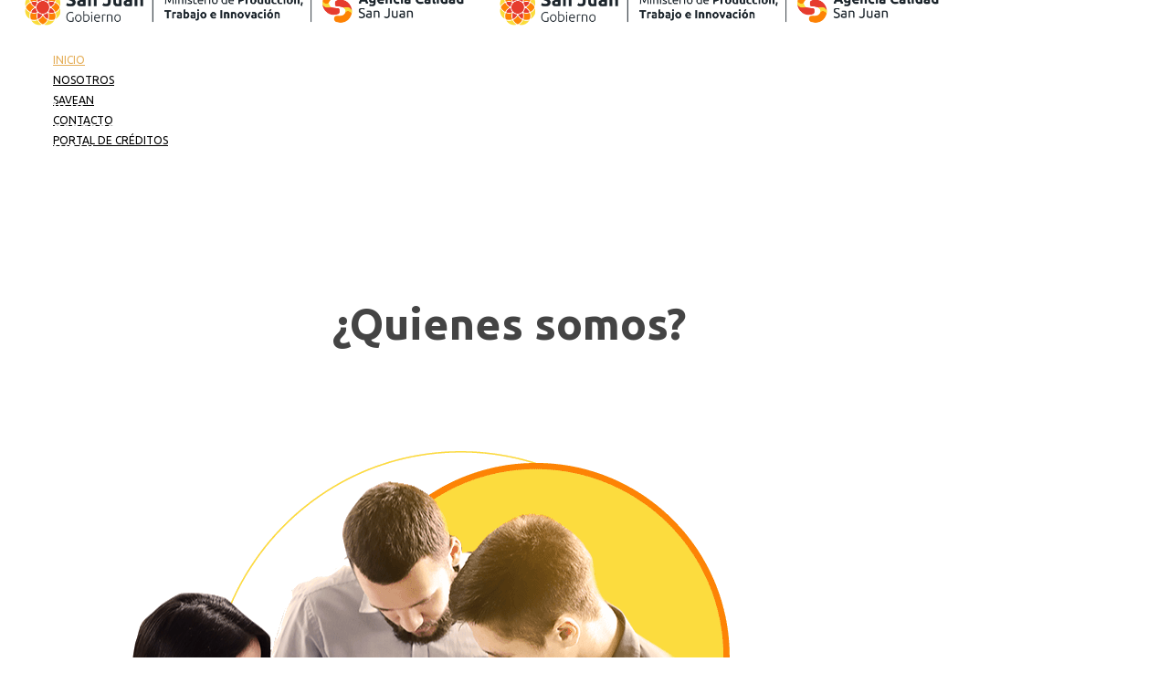

--- FILE ---
content_type: text/html; charset=UTF-8
request_url: https://agenciacalidadsanjuan.com.ar/
body_size: 16059
content:

<!DOCTYPE html>

<html lang="es" class="css3transitions">
 
<head>

    <meta charset="UTF-8" />

    <link rel="icon" href="http://agenciacalidadsanjuan.com.ar/wp-content/uploads/2024/01/favico2024agencia.png" type="image/png">
    <!-- Title -->
    
    <!-- Responsive Meta -->
     <meta name="viewport" content="width=device-width, initial-scale=1, maximum-scale=1"> 
    <!-- Pingback URL -->
    <link rel="pingback" href="https://agenciacalidadsanjuan.com.ar/xmlrpc.php" />

    <!-- Le HTML5 shim, for IE6-8 support of HTML5 elements -->

	<!--[if lt IE 9]>

	<script src="http://html5shim.googlecode.com/svn/trunk/html5.js"></script>

	<![endif]-->

     
<style type="text/css">
  
	 aside ul li{border-bottom:1px solid #ededed;}
	 aside .tagcloud a:hover, .nav-growpop .icon-wrap, .woocommerce .widget_price_filter .ui-slider .ui-slider-range, .woocommerce-page .widget_price_filter .ui-slider .ui-slider-range, .woocommerce #content .quantity .minus:hover, .woocommerce #content .quantity .plus:hover, .woocommerce .quantity .minus:hover, .woocommerce .quantity .plus:hover, .woocommerce-page #content .quantity .minus:hover, .woocommerce-page #content .quantity .plus:hover, .woocommerce-page .quantity .minus:hover, .woocommerce-page .quantity .plus:hover{background:#e5af5a;} 
	 .nav-growpop .icon-wrap{border:0px solid #e5af5a;}
	 .accordion.style_1 .accordion-heading.in_head .accordion-toggle:before, .accordion.style_2 .accordion-heading.in_head .accordion-toggle:before, .accordion.style_3 .accordion-heading.in_head .accordion-toggle:before, .footer_social_icons.circle li:hover, .single_staff.style_3 .socials a:hover, .blog-article ul.shares li a:hover{background-color:#e5af5a;} 
	 .wpb_row.with_section_link:hover{background-color:#e5af5a !important;}
	 nav .menu li > ul.sub-menu li{border-bottom:1px solid #303030;}
	 .codeless_slider .swiper-slide .buttons a.bordered:hover, .header_12 .full_nav_menu nav > ul > li:hover, .header_12 .full_nav_menu nav > ul > li.current-menu-item, .header_12 .full_nav_menu nav > ul > li.current-menu-parent, .header_12 .full_nav_menu nav > ul > li:hover{background:#e5af5a;}
	 .services_steps .icon_wrapper, .accordion.style_1 .accordion-heading.in_head .accordion-toggle:before{border:1px solid #e5af5a;}
	 .blog-article.timeline-style .timeline .date, aside #s, #respond textarea, #respond input[type="text"], .recent_news.events .blog-item, .sticky,.post-password-form input[type="password"]{border:1px solid #ededed;}
	 .blog-article.grid-style .content .link_grid:hover{background:#e5af5a}
	 .recent_news.events .link{border-left:1px solid #ededed;}
      .portfolio-item.overlayed h6{color:#888888 !important;}
	 .header_12 .full_nav_menu nav ul > li{border-left:1px solid #ebebeb;}
	 .header_12 .full_nav_menu nav ul > li:last-child{border-right:1px solid #ebebeb;}
	 .header_12 .full_nav_menu{border-top:1px solid #ebebeb; border-bottom:1px solid #ebebeb;}

	 .tabbable.style_2 .nav-tabs li{
	 	background: #f8f8f8;
	  	border-top: 2px solid #ededed;
	  	border-left: 1px solid #ededed;
	  	border-bottom: 1px solid #ededed;
	 }
	 .tabbable.style_2 .nav-tabs li:hover{
	 	border-top: 2px solid #222 !important;
	 }
	 .tabbable.style_2 .nav-tabs li:last-child{border-right: 1px solid #ededed}

	 .tabbable.style_2 .nav-tabs li.active{border-bottom: 1px solid #fff; border-top:2px solid #e5af5a;}
	 .tabbable.style_2 .tab-content, .blog-article.creative-style, aside .tagcloud a, .portfolio-item.basic .show_text{border:1px solid #ededed;}
	 .header_12 .full_nav_menu nav ul > li:last-child{ padding-right:0 !important;}
	 .timeline-border{background:#ededed;}
	 	  .skill .prog, .codeless_slider .swiper-slide .buttons.colors-light a.colored, .recent_news.events .blog-item:hover .link, .blog-article.creative-style .comments_number span, .block_title.column_title.inner-bottom_border:after, .owl-theme .owl-controls .owl-buttons div.owl-next:hover, .owl-theme .owl-controls .owl-buttons div.owl-prev:hover{background:#e5af5a;}
	 

	 	 .codeless_slider .swiper-slide .buttons.colors-light a.colored:hover{
		  background:#fff;
	 }
	 
	 


	 .services_medium.style_1:hover .icon_wrapper, .services_medium.style_3:hover .icon_wrapper, .blog-article.timeline-style .timeline .date{background:#e5af5a !important;}
	 .services_medium.style_3:hover .icon_wrapper{border:2px solid #e5af5a !important;}
	 .blog-article .media .overlay{background:rgba(229, 175, 90, 0.3);}
	 .blog-article.grid-style .media .overlay{background:rgba(255,255,255, 0.9);} 
	 .list li.titledesc dl dt .circle, .header_12 .after_navigation_widgetized #s{border:1px solid #ededed;}
	 .blockquote{border-left:2px solid #e5af5a;}
	 .header_page h1{line-height:80px;}
	 .services_media.style_2 h5{ 
		background:#e5af5a;
	 }
	 .services_small .content div, .comment .comment_text{line-height: 21px;}
	  	 .services_large:hover .icon_wrapper, .services_steps:hover .icon_wrapper, .testimonial_carousel_element .pages_el a.selected, .header_tools .cart_icon .nr {background: #e5af5a ;}
	 .section-style.borders, .blog-article.standard-style .info, .blog-article.alternate-style .info{border-top:1px solid #ededed; border-bottom:1px solid #ededed}
	 .blog-article.timeline-style .info{border-top:1px solid #ededed;}
	 .comment, .block_title.column_title.inner-bottom_border h1{border-bottom:1px solid  #ededed;}
	 #comments{border-top:1px solid #ededed;}
	 .not_found .search_field input[type="text"]{border:1px solid #ededed;}
	 .background--dark nav .menu > li > a:hover, .background--dark header#header .header_tools .vert_mid > a:hover, .background--dark header#header .header_tools .vert_mid .cart .cart_icon:hover, .tabbable.style_1.tabs-left .nav-tabs li.active a, .contact_information dt i{color:#e5af5a !important;}
	 .social_icons_sc i:hover, .tabbable.tabs-top.style_1 .nav.nav-tabs li.active a, .blog-article.grid-style .info li{color:#e5af5a;}
	 .section-style{
	 	padding-top: 90px;
	 	padding-bottom: 90px;
	 }
	 
	 	 .codeless_custom_menu_mega_menu, .hasSubMenu .sub-menu{border-top:3px solid #e5af5a;}
	 
	  
	 .header_transparency.fullwidth_slider_page .top_wrapper, .header_transparency.page_header_yes .top_wrapper{
	 	padding-top:80px;
	 }
	 
	 array(6) {
  ["border-top"]=>
  string(0) ""
  ["border-right"]=>
  string(0) ""
  ["border-bottom"]=>
  string(3) "0px"
  ["border-left"]=>
  string(0) ""
  ["border-style"]=>
  string(5) "solid"
  ["border-color"]=>
  string(7) "#ebebeb"
}
	 	 .background--dark .top_nav_transparency{
		  border-bottom:0px solid rgba(255,255,255,0.16) !important;
	 }
	 	 .header_2 nav .menu>li:hover{border-top:2px solid #e5af5a;}
	 .header_2 nav .codeless_custom_menu_mega_menu{border-top:2px solid #e5af5a;}
	 .header_2 nav .menu > li > ul.sub-menu{border-top:2px solid #e5af5a;}

	 .header_3 nav .menu>li.current-menu-item, .header_3 nav .menu>li.current-menu-parent, .header_3 nav .menu>li:hover{border-top:3px solid #e5af5a;}
	 .header_3 nav .codeless_custom_menu_mega_menu{border-top:2px solid #e5af5a;}
	 .header_3 nav .menu > li > ul.sub-menu{border-top:2px solid #e5af5a;} 
	 .header_4 nav .menu li > ul, .header_4 nav .menu>li:hover, .header_4 nav .menu>li.current-menu-item, .header_4 nav .menu>li.current-menu-parent, .header_4 .codeless_custom_menu_mega_menu, .header_4 .codeless_custom_menu_mega_menu{background:rgba(35,35,35,1) !important;}
	    
	 .header_4 .codeless_custom_menu_mega_menu ul.sub-menu{
	 	background:transparent !important; 
	 }
	 .header_4 nav .menu>li:hover a, .header_4 nav .menu>li.current-menu-item a, .header_4 nav .menu>li.current-menu-parent a{color:#fff;}
	 .header_4 nav .menu li > ul.sub-menu li{border-bottom:1px solid rgba(48,48,48,0);}
	 .header_4 .header_page.with_subtitle .titles{margin-top:40px;}
	 
	 .header_8 nav .menu>li.current-menu-item, .header_8 nav .menu>li.current-menu-parent, .header_8 nav .menu>li:hover{border-bottom:3px solid #e5af5a;}
	 .header_9 nav .menu>li.current-menu-item > a, .header_9 nav .menu>li.current-menu-parent > a , .header_9 nav .menu>li > a:hover{border-bottom:1px solid #e5af5a;}
	 
	 .header_10 .full_nav_menu .container{border-top:1px solid #ededed;border-bottom:1px solid #ededed;}
	 	 .header_10 .full_nav_menu .container{border-top:1px solid #ededed;border-bottom:1px solid #ededed;}
	 	 .header_11.sticky_header nav.left .menu > li:last-child{padding-right:0; margin-right:0; }
	 
	 	 .woocommerce ul.products li.product:hover .overlay, .woocommerce-page ul.products li.product:hover .overlay{background:rgba(34,34,34, 0.8 );}
	 .woocommerce #content div.product p.price, .woocommerce #content div.product span.price, .woocommerce div.product p.price, .woocommerce div.product span.price, .woocommerce-page #content div.product p.price, .woocommerce-page #content div.product span.price, .woocommerce-page div.product p.price, .woocommerce-page div.product span.price, .woocommerce .star-rating span, .woocommerce-page .star-rating span, .recent_news.events .link i{color: #e5af5a;}
	 .header_tools .cart .checkout{
	 	border-top:1px solid #303030;
	 }
	 .textbar h2{font-family:Ubuntu;}
	 .header_tools .cart_icon i:before{line-height:18px;}
	  .header_tools .cart .content .cart_item{
	  	border-bottom:1px solid #303030;
	  }
	   .header_tools .cart .content .cart_item .description .price, .header_tools .cart .content .cart_item .description .price .amount, .header_tools .cart .cart_item .remove:after{
	  	color:#b7b7b7;
	  }
	  .header_tools .cart .content .cart_item .description .title, .header_tools .cart .checkout .subtotal{
	  	color:#fff;
	  }
	   nav .codelesscustom_menu_columns2, nav .codelesscustom_menu_columns3, nav .codelesscustom_menu_columns4, nav .codelesscustom_menu_columns5{border-right:1px solid #303030;}
	  .header_tools .cart .content .cart_item .description .title:hover, .header_tools .cart .cart_item .remove:hover:after{color:#e5af5a;}
	 .tabbable.style_1 .nav-tabs li a{font-weight: }
	 .portfolio-item.grayscale .project:after{
  		border-color: transparent transparent #ffffff transparent;
	 }

	 #logo img{margin-top:-24px; }
	 .portfolio_single ul.info li .title{
	 	text-transform: uppercase;
	 	font-weight: 600	 }

	 .tabbable.tabs-top.style_1 .nav.nav-tabs li a{
	 	text-transform: uppercase;
	 }
	 .woocommerce #review_form #respond textarea, .woocommerce-page #review_form #respond textarea,.side-nav,.wpcf7-form-control-wrap input, .wpcf7-form-control-wrap textarea, .select2-drop-active, .woocommerce .woocommerce-ordering, .woocommerce-page .woocommerce-ordering, .woocommerce .woocommerce-error, .woocommerce .woocommerce-info, .woocommerce .woocommerce-message, .woocommerce-page .woocommerce-error, .woocommerce-page .woocommerce-info, .woocommerce-page .woocommerce-message, #mc_signup_form .mc_input{
		border:1px solid #ebebeb !important;
	 }

	 .side-nav li{
	 	border-bottom:1px solid #ebebeb;
	 }

	 footer .widget_search input[type="text"]{
	 	background:#303030;
	 	color:#ffffff;
	 }

	 footer .widget_recent_entries ul li{
	 	border-bottom:1px solid #ffffff;
	 }

	 .codeless_news_slider .swiper-slide h1, .codeless_news_slider .featured_posts .featured h4{
	 	background:rgba(229, 175, 90, 0.8);
	 }

	 .extra_navigation h5.widget-title{
	 	text-transform:uppercase;
	 	font-weight:600;
	 	font-size:13px;
	 	letter-spacing: :;
	 	line-height:20px;
	 }
	 	
		.header_wrapper.background--dark{
			border-bottom:1px solid rgba(255,255,255,0.16) !important;
		}

		.header_tools_divider .background--dark #navigation{
			border-right:1px solid rgba(255,255,255,0.16) !important;
		}

		.header_tools_divider .background--light #navigation{
			border-right:1px solid #ededed;
		}

	 


	 	 aside .widget-title{padding-left:15px; border-left:3px solid #e5af5a;}
	 
	 .blog-article.grid-style .content h1, .latest_blog .blog-item .content h4, .recent_news .blog-item h4, .recent_news.events .blog-item dt .date{text-transform: uppercase}

	 .latest_blog .blog-item .content h4{font-weight:600;}
	 
	 .price_table  h1, .price_table .list ul li:before{color:#e5af5a;}

	 .price_table.highlighted .price, .side-nav li.current_page_item, .p_pagination .pagination .current, .p_pagination .pagination a:hover{background:#e5af5a;}
	
	 .btn-bt.business{
	 				color: #ffffff ;
				
													background: rgba(229,175,90, 1) ;
							
		
													border-color: rgba(229,175,90, 1) ;
					
					font-size: 13px ;
		
					font-weight: 700 ;
		
					text-transform: uppercase ;
		
					letter-spacing: 0px ;
			 }
	 
	 .btn-bt.business:hover{
	 		 		color: #ffffff ;
		
	 	
	 				 						background: rgba(255,162,15, 1) ;
			
		

		
													border-color: rgba(255,162,15, 1) ;
				
			 }
	

	
	 .light .btn-bt.business, .fullscreen-blog-article .content.background--dark .btn-bt{
		
			 		color: #222222 ;
		
																	background: rgba(255,255,255, 1.00) ;
					
													border-color: rgba(255,255,255, 1.00) ;
					
	 }


	 .light .btn-bt.business:hover, .fullscreen-blog-article .content.background--dark .btn-bt:hover{
		
			 		color: #e5af5a ;
		
		
											background: rgba(255,255,255, 1.00) ;
					

													border-color: rgba(255,255,255, 1.00) ;
					
	 }

	 

	 
	@media (max-width: 979px) {
		 .header_5 .background--dark nav .menu > li > a{
		 	color: #000000 !important;
		 }
	}

	

	/* Layout Inner Container */

		@media (min-width: 981px) and (max-width: 1100px) {
		.container{	width:95% !important ; }
	}
	@media (min-width: 768px){
		.container{			
			max-width: 1100px !important;
		}
		.row .span12{
			width:100%; 
			margin-left:0 !important;
			padding-left:20px;
			box-sizing: border-box;
			-webkit-box-sizing: border-box;
			-moz-box-sizing: border-box;
		}
	}

	
	
	@media (min-width: 1101px) {
		.container{
							width:95%;
				max-width: 1100px !important;
					}

		.row .span12{
			
							width:100%;
				margin-left:0 !important;
				padding-left:20px;
				box-sizing: border-box;
				-webkit-box-sizing: border-box;
				-moz-box-sizing: border-box;
					}
		.testimonial_carousel .item{width:1100px;}
	}

	/* End Layout Inner Container */


	/* Layout Boxed */
	.boxed_layout{
		margin-top:30px !important;
		margin-bottom:30px !important;
				  -webkit-box-shadow:0 5px 19px 2px rgba(0,0,0,0.1);
		  -moz-box-shadow:0 5px 19px 2px rgba(0,0,0,0.1);
		  box-shadow:0 5px 19px 2px rgba(0,0,0,0.1);
			}
		
	
	.boxed_layout{			
		width:87% !important ;
		max-width: 1100px !important;
	}
	

		
	
	/* End Layout Boxed */

	@media (max-width: 480px){
				.header_tools{display:none !important;}
			}


	.header_page, #slider-fullwidth, .header_wrapper{border-color: !important}

</style> 

<style type="text/css">
/*
footer#footer .inner .row-fluid.ff:first-child {
    padding-bottom: 0px !important;
    padding-top: 75px !important;
}
*/

@media screen and (max-width: 480px) {

    #logo img {
        height: 23px !important;
    }
}

body, .block_title.section_title.inner-two_titles h5, .portfolio-item.overlayed h6, .header_page.with_subtitle.normal .titles h5, .portfolio-item.basic .show_text h6 {
    color: #ffffff !important;
}

#logo img {
    top: 60% !important;
}


@media screen and (max-width: 768px) {
    #logo {
        width: 100% !important;
        left: 55% !important;
    }
    #logo img {
        width: 100% !important;
        height: auto !important;
    }
}
@media screen and (max-width: 480px) {
    #logo {
        width: 100% !important;
        left: 10% !important;
        top: 5% !important;
    }
}


.header_wrapper {
    border-bottom: 0px solid #ededed !important;
}

.slider#slider-fullwidth {
    background: rgb(156, 17, 41) !important;
}

.header_page, #slider-fullwidth {
    border-bottom: 0px solid #ededed !important;
}

.mobile_small_menu {
    color: #000000 !important;
}

.mobile_small_menu open {
    color: #000000 !important;
}

#copyright {
    font-size: 16px !important;
    line-height: 18px !important;
}


h1, h2, h3 {
    font-weight: 700 !important;
}
p > strong {
    font-weight: 600 !important;
}

.header_1 nav li > a:hover {
     color: #ff8300 !important;
}

@media screen and (max-width: 970px) {
    .hero {
        padding-top: 200px !important;
    }
}
@media screen and (max-width: 768px) {
    .hero {
        padding-top: 150px !important;
    }
}
@media screen and (max-width: 600px) {
    .hero {
        padding-top: 150px !important;
    }
}
@media screen and (max-width: 480px) {
    .hero {
        padding-top: 80px !important;
    }
}


.page-id-28393 .home-block-texto-orientamos .wpb_wrapper,
.home-block-texto-orientamos .wpb_wrapper {
    width: 40ch;
    background-color: rgb(212,212,210);
    padding: 25px 25px;
    margin-left: 5%;
    max-width: 90%;
}
.page-id-28393 .home-block-texto-orientamos .wpb_wrapper p strong,
.home-block-texto-orientamos .wpb_wrapper p strong {
    text-shadow: 1px 1px 5px #999;
}

.home-block-texto-hero {
    padding-top: 10%;
}

.page-id-28393 #content,
#content{
    padding-top: 0 !important;
    padding-bottom: 0 !important;
}

.page-id-28393 p,
p {
    margin-top: 0;
    margin-bottom: 3px;
}

.page-id-28393 .wpb_row.section-style, .wpb_row.standard_section,
.wpb_row.section-style, .wpb_row.standard_section {
  margin-bottom: 0 !important;
}

.page-id-28393 #home-contactos-map .wpb_column,
.page-id-28393 #home-contactos-map .wpb_column .vc_column-inner {
    padding-left: 0 !important;
    padding-right: 0 !important;
}
.wpb_content_element.home-map {
    margin-bottom: 0 !important
}

.page-id-28393 iframe {
    position: relative;
    width: calc(90vw);
    left: calc(5vw);
}

.page-id-28452 iframe {
    position: relative;
    width: calc(100vw);
    left: 0;
}

@media screen and (max-width: 480px) {
    footer .container {
        max-width: 80% !important;
    }
}

footer p{
    font-size: 14px;
    line-height: 16px;
    margin-bottom: 5px;
}

@media screen and (max-width: 480px) {
    footer p {
        margin-bottom: 10px;
    }
}

footer p i{
    margin-right: 5px;
}

footer .footer_social_icons{
    display: flex;
    justify-content: right;
}

#copyright {
    padding-top: 20px;
    padding-bottom: 30px;
}

#copyright p{
    font-size: 10px;
    line-height: 12px;
}

footer#footer .inner .row-fluid.ff:first-child {
    padding-bottom: 30px !important;
}

footer .footer_social_icons li i {
    font-size: 24px !important;
}
footer .footer_social_icons li a:hover,
footer .footer_social_icons li i:hover {
    color: white !important;
}

@media screen and (max-width: 768px) {
    footer .footer_social_icons {
        float: left !important;
        justify-content: left !important;
    }
}

footer .custom-html-widget p span {
    font-weight: 600;
}

#copyright .copyright_text {
    text-align: center;
}

#copyright .copyright_text ul {
    list-style: none;
}

#copyright .copyright_text ul img {
    width: 30px;
    height: auto;
    margin-bottom: 15px;
}
#copyright .copyright_text ul li:nth-child(2) {
    font-size: 14px;
    line-height: 14px;
    font-weight: 600;
}
#copyright .copyright_text ul li:nth-child(3) {
    font-size: 14px;
    line-height: 14px;
    font-weight: 400;
}

.page-id-28469 h2 {
    margin-bottom: 20px !important;
}
.page-id-28469 #content p,
.page-id-28469 #content li {
    color: #444444 !important;
}
.page-id-28469 .que-hacemos ul {
    position: relative;
    left: 15px;
    list-style: disc !important;
}
.page-id-28469 .que-hacemos ul .list li.simple {
    padding-bottom: 5px !important;
    padding-left: 5px !important;
    line-height: 18px !important;
}

.page-id-28469 .wpb_single_image.iso-logo figure {
    max-width: 40% !important;
}

@media screen and (max-width: 768px) {
    .page-id-28469 .wpb_single_image.iso-logo figure {
        margin-top: 30px !important;
    }    
}

.savean-header .wpb_single_image img {
  max-width: 50% !important;    
}
.savean-header  .savean-titulos {
    padding-top: 40px !important;
}
.savean-header h3 {
  font-size: 50px;
  line-height: 50px;
  letter-spacing: 2px;    
}
.savean-header h4 {
  font-size: 18px;
}
.savean-iconos .vc_column-inner {
    position: relative;
    text-align: center;
    width: 70% !important;
    left: 15% !important;
}
.savean-iconos .wpb_single_image img {
    max-width: 70% !important;
}

@media screen and (max-width: 970px) {
    .savean-iconos .vc_column-inner {
        width: auto !important;
        left: 0 !important;
    }
}
@media screen and (max-width: 768px) {
    .savean-header .wpb_single_image.vc_align_right {
        text-align: center !important;
    }
    .savean-header h3,
    .savean-header h4 {
        text-align: center !important;
    }
    .savean-header .savean-titulos {
        padding-top: 0 !important;
    }
}
@media screen and (max-width: 600px) {
}
@media screen and (max-width: 480px) {
}</style>


    <title>Agencia Calidad San Juan &#8211; Promovemos la competitividad</title>

 <script type='text/javascript'>
 /* <![CDATA[ */  
var codeless_global = { 
 	ajaxurl: 'https://agenciacalidadsanjuan.com.ar/wp-admin/admin-ajax.php',
 	button_style: 'business'
 	}; 
 /* ]]> */ 
 </script>
 
 <link rel='dns-prefetch' href='//fonts.googleapis.com' />
<link rel='dns-prefetch' href='//s.w.org' />
<link rel="alternate" type="application/rss+xml" title="Agencia Calidad San Juan &raquo; Feed" href="https://agenciacalidadsanjuan.com.ar/feed/" />
<link rel="alternate" type="application/rss+xml" title="Agencia Calidad San Juan &raquo; RSS de los comentarios" href="https://agenciacalidadsanjuan.com.ar/comments/feed/" />
		<script type="text/javascript">
			window._wpemojiSettings = {"baseUrl":"https:\/\/s.w.org\/images\/core\/emoji\/12.0.0-1\/72x72\/","ext":".png","svgUrl":"https:\/\/s.w.org\/images\/core\/emoji\/12.0.0-1\/svg\/","svgExt":".svg","source":{"concatemoji":"https:\/\/agenciacalidadsanjuan.com.ar\/wp-includes\/js\/wp-emoji-release.min.js?ver=5.2.3"}};
			!function(a,b,c){function d(a,b){var c=String.fromCharCode;l.clearRect(0,0,k.width,k.height),l.fillText(c.apply(this,a),0,0);var d=k.toDataURL();l.clearRect(0,0,k.width,k.height),l.fillText(c.apply(this,b),0,0);var e=k.toDataURL();return d===e}function e(a){var b;if(!l||!l.fillText)return!1;switch(l.textBaseline="top",l.font="600 32px Arial",a){case"flag":return!(b=d([55356,56826,55356,56819],[55356,56826,8203,55356,56819]))&&(b=d([55356,57332,56128,56423,56128,56418,56128,56421,56128,56430,56128,56423,56128,56447],[55356,57332,8203,56128,56423,8203,56128,56418,8203,56128,56421,8203,56128,56430,8203,56128,56423,8203,56128,56447]),!b);case"emoji":return b=d([55357,56424,55356,57342,8205,55358,56605,8205,55357,56424,55356,57340],[55357,56424,55356,57342,8203,55358,56605,8203,55357,56424,55356,57340]),!b}return!1}function f(a){var c=b.createElement("script");c.src=a,c.defer=c.type="text/javascript",b.getElementsByTagName("head")[0].appendChild(c)}var g,h,i,j,k=b.createElement("canvas"),l=k.getContext&&k.getContext("2d");for(j=Array("flag","emoji"),c.supports={everything:!0,everythingExceptFlag:!0},i=0;i<j.length;i++)c.supports[j[i]]=e(j[i]),c.supports.everything=c.supports.everything&&c.supports[j[i]],"flag"!==j[i]&&(c.supports.everythingExceptFlag=c.supports.everythingExceptFlag&&c.supports[j[i]]);c.supports.everythingExceptFlag=c.supports.everythingExceptFlag&&!c.supports.flag,c.DOMReady=!1,c.readyCallback=function(){c.DOMReady=!0},c.supports.everything||(h=function(){c.readyCallback()},b.addEventListener?(b.addEventListener("DOMContentLoaded",h,!1),a.addEventListener("load",h,!1)):(a.attachEvent("onload",h),b.attachEvent("onreadystatechange",function(){"complete"===b.readyState&&c.readyCallback()})),g=c.source||{},g.concatemoji?f(g.concatemoji):g.wpemoji&&g.twemoji&&(f(g.twemoji),f(g.wpemoji)))}(window,document,window._wpemojiSettings);
		</script>
		<style type="text/css">
img.wp-smiley,
img.emoji {
	display: inline !important;
	border: none !important;
	box-shadow: none !important;
	height: 1em !important;
	width: 1em !important;
	margin: 0 .07em !important;
	vertical-align: -0.1em !important;
	background: none !important;
	padding: 0 !important;
}
</style>
	<link rel='stylesheet' id='formidable-css'  href='https://agenciacalidadsanjuan.com.ar/wp-content/plugins/formidable/css/formidableforms.css?ver=8291921' type='text/css' media='all' />
<link rel='stylesheet' id='ht_ctc_main_css-css'  href='https://agenciacalidadsanjuan.com.ar/wp-content/plugins/click-to-chat-for-whatsapp/new/inc/assets/css/main.css?ver=4.7' type='text/css' media='all' />
<link rel='stylesheet' id='wp-block-library-css'  href='https://agenciacalidadsanjuan.com.ar/wp-includes/css/dist/block-library/style.min.css?ver=5.2.3' type='text/css' media='all' />
<link rel='stylesheet' id='layerslider-css'  href='https://agenciacalidadsanjuan.com.ar/wp-content/plugins/LayerSlider/static/css/layerslider.css?ver=5.6.9' type='text/css' media='all' />
<link rel='stylesheet' id='ls-google-fonts-css'  href='https://fonts.googleapis.com/css?family=Lato:100,300,regular,700,900%7COpen+Sans:300%7CIndie+Flower:regular%7COswald:300,regular,700&#038;subset=latin%2Clatin-ext' type='text/css' media='all' />
<link rel='stylesheet' id='style-css'  href='https://agenciacalidadsanjuan.com.ar/wp-content/themes/tower/style.css?ver=5.2.3' type='text/css' media='all' />
<link rel='stylesheet' id='bootstrap-responsive-css'  href='https://agenciacalidadsanjuan.com.ar/wp-content/themes/tower/css/bootstrap-responsive.css?ver=5.2.3' type='text/css' media='all' />
<link rel='stylesheet' id='jquery.fancybox-css'  href='https://agenciacalidadsanjuan.com.ar/wp-content/themes/tower/fancybox/source/jquery.fancybox.css?v=2.1.2&#038;ver=5.2.3' type='text/css' media='all' />
<link rel='stylesheet' id='vector-icons-css'  href='https://agenciacalidadsanjuan.com.ar/wp-content/themes/tower/css/vector-icons.css?ver=5.2.3' type='text/css' media='all' />
<link rel='stylesheet' id='font-awesome-css'  href='https://agenciacalidadsanjuan.com.ar/wp-content/themes/tower/css/font-awesome.min.css?ver=5.2.3' type='text/css' media='all' />
<link rel='stylesheet' id='linecon-css'  href='https://agenciacalidadsanjuan.com.ar/wp-content/themes/tower/css/linecon.css?ver=5.2.3' type='text/css' media='all' />
<link rel='stylesheet' id='steadysets-css'  href='https://agenciacalidadsanjuan.com.ar/wp-content/themes/tower/css/steadysets.css?ver=5.2.3' type='text/css' media='all' />
<link rel='stylesheet' id='hoverex-css'  href='https://agenciacalidadsanjuan.com.ar/wp-content/themes/tower/css/hoverex-all.css?ver=5.2.3' type='text/css' media='all' />
<link rel='stylesheet' id='jquery.easy-pie-chart-css'  href='https://agenciacalidadsanjuan.com.ar/wp-content/themes/tower/css/jquery.easy-pie-chart.css?ver=5.2.3' type='text/css' media='all' />
<link rel='stylesheet' id='idangerous.swiper-css'  href='https://agenciacalidadsanjuan.com.ar/wp-content/themes/tower/css/idangerous.swiper.css?ver=5.2.3' type='text/css' media='all' />
<link rel='stylesheet' id='animsition-css'  href='https://agenciacalidadsanjuan.com.ar/wp-content/themes/tower/css/animsition.min.css?ver=5.2.3' type='text/css' media='all' />
<link rel='stylesheet' id='owl.carousel-css'  href='https://agenciacalidadsanjuan.com.ar/wp-content/themes/tower/css/owl.carousel.css?ver=5.2.3' type='text/css' media='all' />
<link rel='stylesheet' id='owl.theme-css'  href='https://agenciacalidadsanjuan.com.ar/wp-content/themes/tower/css/owl.theme.css?ver=5.2.3' type='text/css' media='all' />
<link rel='stylesheet' id='js_composer_front-css'  href='https://agenciacalidadsanjuan.com.ar/wp-content/plugins/js_composer/assets/css/js_composer.min.css?ver=5.0.1' type='text/css' media='all' />
<link rel='stylesheet' id='bsf-Defaults-css'  href='https://agenciacalidadsanjuan.com.ar/wp-content/uploads/smile_fonts/Defaults/Defaults.css?ver=5.2.3' type='text/css' media='all' />
<link rel='stylesheet' id='ultimate-style-css'  href='https://agenciacalidadsanjuan.com.ar/wp-content/plugins/Ultimate_VC_Addons/assets/min-css/style.min.css?ver=3.17.1' type='text/css' media='all' />
<link rel='stylesheet' id='redux-google-fonts-cl_redata-css'  href='https://fonts.googleapis.com/css?family=Ubuntu%3A300%2C400%2C500%2C700%2C300italic%2C400italic%2C500italic%2C700italic%7CRaleway%7COpen+Sans&#038;subset=latin&#038;ver=5.2.3' type='text/css' media='all' />
<script type='text/javascript' src='https://agenciacalidadsanjuan.com.ar/wp-includes/js/jquery/jquery.js?ver=1.12.4-wp'></script>
<script type='text/javascript' src='https://agenciacalidadsanjuan.com.ar/wp-includes/js/jquery/jquery-migrate.min.js?ver=1.4.1'></script>
<script type='text/javascript' src='https://agenciacalidadsanjuan.com.ar/wp-content/plugins/LayerSlider/static/js/greensock.js?ver=1.11.8'></script>
<script type='text/javascript'>
/* <![CDATA[ */
var LS_Meta = {"v":"5.6.9"};
/* ]]> */
</script>
<script type='text/javascript' src='https://agenciacalidadsanjuan.com.ar/wp-content/plugins/LayerSlider/static/js/layerslider.kreaturamedia.jquery.js?ver=5.6.9'></script>
<script type='text/javascript' src='https://agenciacalidadsanjuan.com.ar/wp-content/plugins/LayerSlider/static/js/layerslider.transitions.js?ver=5.6.9'></script>
<script type='text/javascript' src='https://agenciacalidadsanjuan.com.ar/wp-content/plugins/Ultimate_VC_Addons/assets/min-js/ultimate-params.min.js?ver=3.17.1'></script>
<meta name="generator" content="Powered by LayerSlider 5.6.9 - Multi-Purpose, Responsive, Parallax, Mobile-Friendly Slider Plugin for WordPress." />
<!-- LayerSlider updates and docs at: https://kreaturamedia.com/layerslider-responsive-wordpress-slider-plugin/ -->
<link rel='https://api.w.org/' href='https://agenciacalidadsanjuan.com.ar/wp-json/' />
<link rel="EditURI" type="application/rsd+xml" title="RSD" href="https://agenciacalidadsanjuan.com.ar/xmlrpc.php?rsd" />
<link rel="wlwmanifest" type="application/wlwmanifest+xml" href="https://agenciacalidadsanjuan.com.ar/wp-includes/wlwmanifest.xml" /> 
<meta name="generator" content="WordPress 5.2.3" />
<link rel="canonical" href="https://agenciacalidadsanjuan.com.ar/" />
<link rel='shortlink' href='https://agenciacalidadsanjuan.com.ar/' />
<link rel="alternate" type="application/json+oembed" href="https://agenciacalidadsanjuan.com.ar/wp-json/oembed/1.0/embed?url=https%3A%2F%2Fagenciacalidadsanjuan.com.ar%2F" />
<link rel="alternate" type="text/xml+oembed" href="https://agenciacalidadsanjuan.com.ar/wp-json/oembed/1.0/embed?url=https%3A%2F%2Fagenciacalidadsanjuan.com.ar%2F&#038;format=xml" />
		<style type="text/css">.recentcomments a{display:inline !important;padding:0 !important;margin:0 !important;}</style>
		<meta name="generator" content="Powered by Visual Composer - drag and drop page builder for WordPress."/>
<!--[if lte IE 9]><link rel="stylesheet" type="text/css" href="https://agenciacalidadsanjuan.com.ar/wp-content/plugins/js_composer/assets/css/vc_lte_ie9.min.css" media="screen"><![endif]--><link rel="icon" href="https://agenciacalidadsanjuan.com.ar/wp-content/uploads/2024/03/Iso.png" sizes="32x32" />
<link rel="icon" href="https://agenciacalidadsanjuan.com.ar/wp-content/uploads/2024/03/Iso.png" sizes="192x192" />
<link rel="apple-touch-icon-precomposed" href="https://agenciacalidadsanjuan.com.ar/wp-content/uploads/2024/03/Iso.png" />
<meta name="msapplication-TileImage" content="https://agenciacalidadsanjuan.com.ar/wp-content/uploads/2024/03/Iso.png" />
<style type="text/css" title="dynamic-css" class="options-output">#logo img{height:48px;}header#header .row-fluid .span12,.header_wrapper{height:80px;}.header_1 header#header, .header_2 header#header, .header_3.header_wrapper header > .container,  .header_4 header#header,  .header_5 header#header, .header_6 header#header, .header_6 .full_nav_menu, .header_7.header_wrapper, .header_8.header_wrapper, .header_9.header_wrapper, .header_10.header_wrapper, .header_10 .full_nav_menu, .header_11.header_wrapper, .header_12.header_wrapper{background-color:rgba(255,255,255,0);}.header_wrapper{border-bottom:1px solid #ededed;}nav .menu > li > a, nav .menu > li.hasSubMenu:after,header#header .header_tools .vert_mid > a:not(#trigger-overlay), header#header .header_tools .cart .cart_icon{font-family:Ubuntu;text-align:right;text-transform:uppercase;line-height:18px;letter-spacing:0px;font-weight:400;color:#000000;font-size:12px;}nav .menu > li{padding-right:0;padding-left:10px;}nav .menu > li{margin-right:0;margin-left:0;}nav .menu > li > ul.sub-menu,nav .menu > li > ul.sub-menu ul{width:220px;}nav .menu li > ul,.codeless_custom_menu_mega_menu,.menu-small,.header_tools .cart .content{background-color:#232323;}nav .menu li > ul.sub-menu li{color:#303030;}nav .menu li > ul.sub-menu li, .menu-small ul li a{color:#b7b7b7;font-size:12px;}nav .codeless_custom_menu_mega_menu ul>li h6, .menu-small ul.menu .codeless_custom_menu_mega_menu h6, .menu-small ul.menu > li > a {text-transform:uppercase;letter-spacing:1px;font-weight:600;color:#fff;font-size:12px;}.top_nav{background-color:transparent;}.top_nav{border-top:0px solid ;}.top_nav{border-bottom:0px solid #ebebeb;}.top_nav{font-family:Raleway;font-weight:normal;font-style:normal;color:#999999;font-size:12px;}.top_nav, .top_nav .widget{height:45px;}.top_nav .footer_social_icons.circle li{background-color:transparent;}.top_nav .footer_social_icons.circle li i{color:#999999;}.header_page,.header_page{height:80px;}.header_page,.header_page{color:#444444;}.header_page,.header_page{background-color:#f5f5f5;}.header_page, #slider-fullwidth{border-bottom:1px solid #ededed;}.sticky_header header#header .row-fluid .span12,.sticky_header .header_wrapper{height:80px;}.sticky_header header#header{background-color:rgba(255,255,255,0.8);}.header_11 nav li > a:hover, .header_11 nav li.current-menu-item > a, .header_11 nav li.current-menu-parent > a ,.header_10 nav li > a:hover, .header_10 nav li.current-menu-item > a, .header_10 nav li.current-menu-parent > a ,.header_9 nav li > a:hover, .header_9 nav li.current-menu-item > a, .header_9 nav li.current-menu-parent > a ,.header_8 nav li > a:hover, .header_8 nav li.current-menu-item > a, .header_8 nav li.current-menu-parent > a ,.header_7 nav li > a:hover, .header_7 nav li.current-menu-item > a, .header_7 nav li.current-menu-parent > a ,.header_6 nav li > a:hover, .header_6 nav li.current-menu-item > a, .header_6 nav li.current-menu-parent > a ,.header_5 nav li > a:hover, .header_5 nav li.current-menu-item > a, .header_5 nav li.current-menu-parent > a ,.header_3 nav li > a:hover, .header_3 nav li.current-menu-item > a, .header_3 nav li.current-menu-parent > a ,.header_2 nav li > a:hover, .header_2 nav li.current-menu-item > a, .header_2 nav li.current-menu-parent > a ,.codeless_slider .swiper-slide .buttons.colors-light a.colored:hover *,.services_steps .icon_wrapper i,.testimonial_carousel .item .param span,.services_large .icon_wrapper i,.animated_counter i,.services_medium.style_1 i,.services_small dt i,.single_staff .social_widget li a:hover i,.single_staff .position,.list li.titledesc dl dt i,.list.only_icon li.simple i,.page_parents li a:hover,#portfolio-filter ul li.active a,.content_portfolio.fullwidth #portfolio-filter ul li.active a,a:hover,.header_1 nav li.current-menu-item > a,.blog-article h1 a:hover, .blog-article.timeline-style .content .quote i,.header_1 nav li.current-menu-item:after,.header_1 nav li > a:hover,.header_1 nav li:hover:after,header#header .header_tools > a:hover,footer#footer a:hover,aside ul li:hover:after,.highlights,.list li.simple i{color:#e5af5a;}body{color:#777777;}h1,h2,h3,h4,h5,h6,.portfolio_single ul.info li .title, .skill_title{color:#444444;}.p_pagination .pagination span, .pagination a,.testimonial_cycle .item p,#portfolio-filter ul li.active, #faq-filter ul li.active, .accordion.style_2 .accordion-heading .accordion-toggle, .services_medium.style_1 .icon_wrapper, .skill, aside .tagcloud a{background-color:#f8f8f8;}body, html, .top_space, .bottom_space,.viewport{background-color:#ffffff;}#content{background-color:transparent;}.header_page.normal h1{text-transform:uppercase;font-weight:600;font-size:20px;}.header_page.with_subtitle.normal .titles h1{text-transform:uppercase;font-weight:600;font-size:20px;}.header_page.with_subtitle.normal .titles h3{text-transform:none;font-weight:400;font-size:14px;}.header_page.centered h1{text-transform:uppercase;font-weight:600;font-size:56px;}.header_page.with_subtitle.centered .titles h1{text-transform:uppercase;letter-spacing:-4px;font-weight:700;font-size:64px;}.header_page.with_subtitle.centered .titles h5{text-transform:none;line-height:34px;font-weight:300;font-size:18px;}footer#footer .widget-title{text-transform:uppercase;letter-spacing:0px;font-weight:600;color:#ffffff;font-size:18px;}footer#footer, footer#footer .contact_information dd .title{color:#ffffff;}footer#footer a, footer#footer .contact_information dd p{color:#ffffff;}footer#footer .inner{background-color:#303030;}#copyright, footer .widget_recent_comments li, footer .tagcloud a{background-color:#303030;}footer#footer{border-top:0px solid ;}footer .footer_social_icons.circle li{background-color:#ffffff;}.footer_social_icons.circle li a i{color:#303030;}.blog-article.standard-style .content h1, .blog-article.alternative-style .content h1, .blog-article.timeline-style .content h1, .blog-article.alternate-style .content h1{text-transform:uppercase;line-height:30px;font-weight:600;color:#444444;font-size:18px;}.blog-article.alternate-style .info, .blog-article.timeline-style .info, .blog-article.standard-style .info, .blog-article.grid-style .info, .fullscreen-single .info, .recent_news .blog-item .info, .latest_blog .blog-item .info, .blog-article.standard-style .info .post-like a, .blog-article.timeline-style .info .post-like a, .blog-article.creative-style .info .post-like a,  .blog-article.creative-style .info {line-height:20px;color:#777777;font-size:11px;}.blog-article.alternate-style .info i, .blog-article.timeline-style .info i, .blog-article.standard-style .info i, .blog-article.grid-style .info, .fullscreen-single .info i, .latest_blog .blog-item .info i, .recent_news .blog-item .info i {font-size:14px;}.blog-article.timeline-style .post_box, .blog-article.grid-style .gridbox{background-color:#ffffff;}.fullscreen-blog-article .content{background-color:rgba(255,255,255,0);}aside .widget-title, .portfolio_single h4{text-transform:uppercase;line-height:20px;font-weight:600;color:#444444;font-size:13px;}aside .widget-title{margin-bottom:24px;}aside .widget{margin-bottom:35px;}.codeless_slider_wrapper{background-color:#222222;}#portfolio-filter ul li a, #faq-filter ul li a{text-transform:uppercase;letter-spacing:1px;font-weight:600;color:#bebebe;}#portfolio-filter ul li.active a, #portfolio-filter ul li a:hover, #faq-filter ul li.active a, #faq-filter ul li a:hover{color:#222222;}.content_portfolio.fullwidth .filter-row{background-color:#222222;}.content_portfolio.fullwidth #portfolio-filter ul li a{color:rgba(255,255,255,0.8);}.content_portfolio.fullwidth #portfolio-filter ul li a:hover{color:#ffffff;}.portfolio-item.overlayed .tpl2 .bg{background-color:rgba(255,255,255,0.94);}.portfolio-item.overlayed h4{text-transform:uppercase;font-weight:600;color:#444444;}.portfolio-item.overlayed h6{text-transform:none;font-weight:300;color:#888888;font-size:14px;}.portfolio-item.grayscale .project{background-color:#ffffff;}.portfolio-item.grayscale .project h5{font-weight:600;}.portfolio-item.grayscale .project h6{color:#bebebe;}.portfolio-item.basic .bg{background-color:rgba(229,175,90,0.8);}.portfolio-item.basic .link{color:#232323;}.portfolio-item.basic .show_text h5{text-align:left;text-transform:uppercase;letter-spacing:0px;font-weight:500;color:#222;}.portfolio-item.basic .show_text h6{text-align:center;font-weight:400;color:#9b9b9b;}.accordion.style_2 .accordion-heading .accordion-toggle, .accordion.style_1 .accordion-heading .accordion-toggle{text-transform:uppercase;letter-spacing:0px;font-weight:500;color:#545454;font-size:16px;}.accordion.style_1 .accordion-heading.in_head .accordion-toggle, .accordion.style_2 .accordion-heading.in_head .accordion-toggle{color:#111111;}.block_title.column_title h1{text-align:left;text-transform:uppercase;line-height:34px;font-weight:600;color:#222;font-size:14px;}.block_title.section_title h1{text-transform:capitalize;line-height:48px;letter-spacing:-3px;font-weight:600;color:#444444;font-size:38px;}.block_title.section_title p{line-height:25px;font-weight:300;color:#585858;font-size:14px;}.odometer{line-height:48px;letter-spacing:-1px;font-weight:600;color:#444;font-size:48px;}.testimonial_carousel .item p{line-height:30px;font-weight:300;color:#666;font-size:18px;}.textbar h2{text-transform:none;letter-spacing:0px;font-weight:300;color:#222;font-size:26px;}.woocommerce #content div.product .product_title, .woocommerce div.product .product_title, .woocommerce-page #content div.product .product_title, .woocommerce-page div.product .product_title, .woocommerce ul.products li.product h6, .woocommerce-page ul.products li.product h6{text-transform:uppercase;font-weight:700;}body,.block_title.section_title.inner-two_titles h5,.portfolio-item.overlayed h6,.header_page.with_subtitle.normal .titles h5,.portfolio-item.basic .show_text h6{font-family:Ubuntu;line-height:21px;font-weight:400;font-style:normal;color:#000000;font-size:17px;}h1,h2,h3,h4,h5,h6,.skill_title,.font_shortcode{font-family:Ubuntu;font-weight:normal;font-style:normal;}h1{line-height:34px;font-size:28px;}h2{line-height:30px;font-size:24px;}h3{line-height:26px;font-size:18px;}h4{line-height:24px;font-size:15px;}h5{line-height:22px;font-size:14px;}h6{line-height:20px;font-size:13px;}.wpb_row.section-style, .wpb_row.standard_section{margin-bottom:90px;}#content{padding-top:90px;padding-bottom:90px;}</style><style type="text/css" data-type="vc_shortcodes-custom-css">.vc_custom_1717184718779{margin-bottom: 15px !important;}.vc_custom_1717199153444{margin-bottom: 60px !important;}</style><noscript><style type="text/css"> .wpb_animate_when_almost_visible { opacity: 1; }</style></noscript>    <script>                    /*jQuery(document).ready(function(){

});*/                

<!-- Global site tag (gtag.js) - Google Analytics -->
<script async src="https://www.googletagmanager.com/gtag/js?id=G-SWNMRHPW96"></script>
<script>
  window.dataLayer = window.dataLayer || [];
  function gtag(){dataLayer.push(arguments);}
  gtag('js', new Date());

  gtag('config', 'G-SWNMRHPW96');
</script></script>
    <script>function smoothScrollingTo(target){
  $('html,body').animate({scrollTop:$(target).offset().top}, 500);
}
$('a[href^=\\#]').on('click', function(event){     
    event.preventDefault();
    smoothScrollingTo(this.hash);
    console.log('scrolling')
});
$(document).ready(function(){
  smoothScrollingTo(location.hash);
});</script>
</head>

<!-- End of Header -->

<body  class="home page-template-default page page-id-28393 header_1 nicescroll sticky_active header_tools_divider wpb-js-composer js-comp-ver-5.0.1 vc_responsive">








    

<!-- check if siden menu in responsive is selected-->


<div class="viewport animsition"  >

<!-- Used for boxed layout -->
    
    
    <!-- Start Top Navigation -->
    
    <!-- End of Top Navigation -->


     

    <!-- Header BEGIN -->
    <div  class="header_wrapper header_1   ">
        
        <!-- Start Top Navigation -->
                <!-- End of Top Navigation -->

        <header id="header" class="">

                        <div class="container">
            
        	   <div class="row-fluid">

                    <div class="span12">
                        

                        
                        <!-- Logo -->
                                                <div id="logo" class="">
                            <a href='https://agenciacalidadsanjuan.com.ar/'><img class='dark' src=http://agenciacalidadsanjuan.com.ar/wp-content/uploads/2024/02/logos-02.png alt='' /><img class='light' src=http://agenciacalidadsanjuan.com.ar/wp-content/uploads/2024/02/logos-02.png alt='' /></a>  
                        </div>
                        <!-- #logo END -->

                        
                        
                                                

                        <!-- Navigation -->

                        
                        	
                        
                            
                            <div id="navigation" class="nav_top pull-right  ">
                                <nav>
                                <ul id="menu-menu-1" class="menu codeless_megemenu"><li id="menu-item-28501" class="menu-item menu-item-type-post_type menu-item-object-page menu-item-home current-menu-item page_item page-item-28393 current_page_item" data-bg=""><a href="https://agenciacalidadsanjuan.com.ar/">Inicio</a></li>
<li id="menu-item-28541" class="menu-item menu-item-type-post_type menu-item-object-page" data-bg=""><a href="https://agenciacalidadsanjuan.com.ar/nosotros/">Nosotros</a></li>
<li id="menu-item-28608" class="menu-item menu-item-type-post_type menu-item-object-page" data-bg=""><a href="https://agenciacalidadsanjuan.com.ar/savean/">SAVEAN</a></li>
<li id="menu-item-28500" class="menu-item menu-item-type-post_type menu-item-object-page" data-bg=""><a href="https://agenciacalidadsanjuan.com.ar/contacto/">Contacto</a></li>
<li id="menu-item-2863" class="menu-item menu-item-type-custom menu-item-object-custom" data-bg=""><a title="link-tramites" target="_blank" href="http://tramites.agenciacalidadsanjuan.com.ar">Portal de créditos</a></li>
</ul> 
                                </nav>
                            </div>

                         

                        <!-- #navigation -->

                        <!-- Responsive Menu Icon -->
                              <a href="#" class="mobile_small_menu open"></a>
  
  <!-- Side menu reponsivve button-->
  
                        
                    </div>

                </div>
                                
                            
                </div>  

            
                        
                
                      <!-- Responsive Menu -->
                        <div class="row-fluid">
  <div class="menu-small">
  	
  	<ul id="mobile-menu" class="menu codeless_megemenu"><li id="responsive-menu-item-28501" class="menu-item menu-item-type-post_type menu-item-object-page menu-item-home current-menu-item page_item page-item-28393 current_page_item" data-bg=""><a href="https://agenciacalidadsanjuan.com.ar/">Inicio</a></li>
<li id="responsive-menu-item-28541" class="menu-item menu-item-type-post_type menu-item-object-page" data-bg=""><a href="https://agenciacalidadsanjuan.com.ar/nosotros/">Nosotros</a></li>
<li id="responsive-menu-item-28608" class="menu-item menu-item-type-post_type menu-item-object-page" data-bg=""><a href="https://agenciacalidadsanjuan.com.ar/savean/">SAVEAN</a></li>
<li id="responsive-menu-item-28500" class="menu-item menu-item-type-post_type menu-item-object-page" data-bg=""><a href="https://agenciacalidadsanjuan.com.ar/contacto/">Contacto</a></li>
<li id="responsive-menu-item-2863" class="menu-item menu-item-type-custom menu-item-object-custom" data-bg=""><a title="link-tramites" target="_blank" href="http://tramites.agenciacalidadsanjuan.com.ar">Portal de créditos</a></li>
</ul>  	
  </div> 
</div> 
                      <!-- End Responsive Menu -->  

                
                    </header>

    </div>
    
    

     

        
    <div class="top_wrapper">
    
        <!-- check if side menu in responsive is enabled-->
                       
<!-- .header -->
    
    
<section id="content" class="composer_content" style="background-color:#ffffff;">
        
            <div id="fws_696df17ce891f" class="wpb_row vc_row-fluid  animate_onoffset row-dynamic-el section-style    " style=""><div  style="position: absolute;top: 0;"></div><div class="container  dark"><div class="section_clear">
	<div class="vc_col-sm-6 home-block-texto-hero wpb_column column_container centered_col with_padding " style="padding:" data-animation="none" data-delay="">
		<div class="wpb_wrapper">
			<div id="institucional" class="vc_row wpb_row vc_inner vc_row-fluid"><div class="wpb_column vc_column_container vc_col-sm-12"><div class="vc_column-inner "><div class="wpb_wrapper"><h1 style="font-size: 48px;line-height: 52px;text-align: center" class="vc_custom_heading vc_custom_1717184718779">¿Quienes somos?</h1>
	<div class="wpb_text_column wpb_content_element ">
		<div class="wpb_wrapper">
			<p>Somos una sociedad de <strong>economía mixta</strong></p>
<p>conformada por un <strong>equipo interdisciplinario</strong></p>
<p>que inició sus actividades en el 2007.</p>

		</div> 
	</div> </div></div></div></div>
		</div> 
	</div> 

	<div class="vc_col-sm-6 wpb_column column_container with_padding " style="padding:" data-animation="none" data-delay="">
		<div class="wpb_wrapper">
			
	<div class="wpb_single_image wpb_content_element vc_align_right">
		
		<figure class="wpb_wrapper vc_figure">
			<div class="vc_single_image-wrapper   vc_box_border_grey"><img width="800" height="600" src="https://agenciacalidadsanjuan.com.ar/wp-content/uploads/2024/05/hero-home.png" class="vc_single_image-img attachment-full" alt="" srcset="https://agenciacalidadsanjuan.com.ar/wp-content/uploads/2024/05/hero-home.png 800w, https://agenciacalidadsanjuan.com.ar/wp-content/uploads/2024/05/hero-home-300x225.png 300w, https://agenciacalidadsanjuan.com.ar/wp-content/uploads/2024/05/hero-home-768x576.png 768w" sizes="(max-width: 800px) 100vw, 800px" /></div>
		</figure>
	</div>

		</div> 
	</div> 
</div></div></div><!-- Row Backgrounds --><div class="upb_color" data-bg-override="ex-full" data-bg-color="#fbfbf7" data-fadeout="" data-fadeout-percentage="30" data-parallax-content="" data-parallax-content-sense="30" data-row-effect-mobile-disable="true" data-img-parallax-mobile-disable="true" data-rtl="false"  data-custom-vc-row=""  data-vc="5.0.1"  data-is_old_vc=""  data-theme-support=""   data-overlay="false" data-overlay-color="" data-overlay-pattern="" data-overlay-pattern-opacity="" data-overlay-pattern-size=""    ></div><div id="fws_696df17cea76c" class="wpb_row vc_row-fluid  animate_onoffset row-dynamic-el standard_section    " style="padding-top: 120px ; padding-bottom: 80px ; "><div  style="position: absolute;top: 0;"></div><div class="container  dark"><div class="section_clear">
	<div class="vc_col-sm-12 wpb_column column_container with_padding " style="padding:" data-animation="none" data-delay="">
		<div class="wpb_wrapper">
			<div id="programas" class="vc_row wpb_row vc_inner vc_row-fluid vc_custom_1717199153444"><div class="wpb_column vc_column_container vc_col-sm-12"><div class="vc_column-inner "><div class="wpb_wrapper"><h2 style="text-align: center" class="vc_custom_heading">Programas</h2></div></div></div></div><div class="vc_row wpb_row vc_inner vc_row-fluid"><div class="wpb_column vc_column_container vc_col-sm-4"><div class="vc_column-inner "><div class="wpb_wrapper">
	<div class="wpb_single_image wpb_content_element vc_align_center">
		
		<figure class="wpb_wrapper vc_figure">
			<div class="vc_single_image-wrapper   vc_box_border_grey"><img width="550" height="550" src="https://agenciacalidadsanjuan.com.ar/wp-content/uploads/2024/05/banner-bienes-capitales-copia.jpg" class="vc_single_image-img attachment-large" alt="" srcset="https://agenciacalidadsanjuan.com.ar/wp-content/uploads/2024/05/banner-bienes-capitales-copia.jpg 550w, https://agenciacalidadsanjuan.com.ar/wp-content/uploads/2024/05/banner-bienes-capitales-copia-300x300.jpg 300w, https://agenciacalidadsanjuan.com.ar/wp-content/uploads/2024/05/banner-bienes-capitales-copia-150x150.jpg 150w, https://agenciacalidadsanjuan.com.ar/wp-content/uploads/2024/05/banner-bienes-capitales-copia-350x350.jpg 350w" sizes="(max-width: 550px) 100vw, 550px" /></div>
		</figure>
	</div>
</div></div></div><div class="wpb_column vc_column_container vc_col-sm-4"><div class="vc_column-inner "><div class="wpb_wrapper">
	<div class="wpb_single_image wpb_content_element vc_align_center">
		
		<figure class="wpb_wrapper vc_figure">
			<div class="vc_single_image-wrapper   vc_box_border_grey"><img width="550" height="550" src="https://agenciacalidadsanjuan.com.ar/wp-content/uploads/2024/05/banner-microcreditos-mujeres.jpg" class="vc_single_image-img attachment-large" alt="" srcset="https://agenciacalidadsanjuan.com.ar/wp-content/uploads/2024/05/banner-microcreditos-mujeres.jpg 550w, https://agenciacalidadsanjuan.com.ar/wp-content/uploads/2024/05/banner-microcreditos-mujeres-300x300.jpg 300w, https://agenciacalidadsanjuan.com.ar/wp-content/uploads/2024/05/banner-microcreditos-mujeres-150x150.jpg 150w, https://agenciacalidadsanjuan.com.ar/wp-content/uploads/2024/05/banner-microcreditos-mujeres-350x350.jpg 350w" sizes="(max-width: 550px) 100vw, 550px" /></div>
		</figure>
	</div>
</div></div></div><div class="wpb_column vc_column_container vc_col-sm-4"><div class="vc_column-inner "><div class="wpb_wrapper">
	<div class="wpb_single_image wpb_content_element vc_align_center">
		
		<figure class="wpb_wrapper vc_figure">
			<div class="vc_single_image-wrapper   vc_box_border_grey"><img width="550" height="550" src="https://agenciacalidadsanjuan.com.ar/wp-content/uploads/2024/05/banner-semana-olivo.jpg" class="vc_single_image-img attachment-large" alt="" srcset="https://agenciacalidadsanjuan.com.ar/wp-content/uploads/2024/05/banner-semana-olivo.jpg 550w, https://agenciacalidadsanjuan.com.ar/wp-content/uploads/2024/05/banner-semana-olivo-300x300.jpg 300w, https://agenciacalidadsanjuan.com.ar/wp-content/uploads/2024/05/banner-semana-olivo-150x150.jpg 150w, https://agenciacalidadsanjuan.com.ar/wp-content/uploads/2024/05/banner-semana-olivo-350x350.jpg 350w" sizes="(max-width: 550px) 100vw, 550px" /></div>
		</figure>
	</div>
</div></div></div></div>
		</div> 
	</div> 
</div></div></div><!-- Row Backgrounds --><div class="upb_color" data-bg-override="0" data-bg-color="#c5c5c5" data-fadeout="" data-fadeout-percentage="30" data-parallax-content="" data-parallax-content-sense="30" data-row-effect-mobile-disable="true" data-img-parallax-mobile-disable="true" data-rtl="false"  data-custom-vc-row=""  data-vc="5.0.1"  data-is_old_vc=""  data-theme-support=""   data-overlay="false" data-overlay-color="" data-overlay-pattern="" data-overlay-pattern-opacity="" data-overlay-pattern-size=""    ></div><div id="fws_696df17cec3cf" class="wpb_row vc_row-fluid  animate_onoffset row-dynamic-el full-width-content section-style    " style="background-image: url(https://agenciacalidadsanjuan.com.ar/wp-content/uploads/2024/05/banner-nosotros.jpg); background-position: center center; background-repeat: no-repeat; padding-top: 50px ; padding-bottom: 300px ; "><div  style="position: absolute;top: 0;"></div><div class="col span_12  dark">
	<div class="vc_col-sm-12 wpb_column column_container with_padding " style="padding:" data-animation="none" data-delay="">
		<div class="wpb_wrapper">
			
	<div class="wpb_text_column wpb_content_element  home-block-texto-orientamos">
		<div class="wpb_wrapper">
			<p><strong>Orientamos, capacitamos</strong> y contribuimos</p>
<p>técnica-financieramente para <strong>impulsar</strong> la</p>
<p>competitividad de las <strong>PyMEs</strong> y <strong>emprendedores</strong></p>
<p><strong>de San Juan</strong></p>

		</div> 
	</div> 
		</div> 
	</div> 
</div></div><!-- Row Backgrounds --><div class="upb_bg_img" data-ultimate-bg="url(https://agenciacalidadsanjuan.com.ar/wp-content/uploads/2024/05/banner-nosotros.jpg)" data-image-id="28392" data-ultimate-bg-style="vcpb-default" data-bg-img-repeat="repeat" data-bg-img-size="cover" data-bg-img-position="" data-parallx_sense="30" data-bg-override="full" data-bg_img_attach="scroll" data-upb-overlay-color="" data-upb-bg-animation="" data-fadeout="" data-bg-animation="left-animation" data-bg-animation-type="h" data-animation-repeat="repeat" data-fadeout-percentage="30" data-parallax-content="" data-parallax-content-sense="30" data-row-effect-mobile-disable="true" data-img-parallax-mobile-disable="true" data-rtl="false"  data-custom-vc-row=""  data-vc="5.0.1"  data-is_old_vc=""  data-theme-support=""   data-overlay="false" data-overlay-color="" data-overlay-pattern="" data-overlay-pattern-opacity="" data-overlay-pattern-size=""    ></div>
            
             
        
</section>




    <a href="#" class="scrollup">Scroll</a> 

 
</div>
<!-- Footer -->

    <div class="footer_wrapper">
        
        <footer id="footer" class="">
            
                    	<div class="inner">
    	    	<div class="container">
    	        	<div class="row-fluid ff">
                    	<!-- widget -->
    		        	                            <div class="span6">
                            
                                <div id="custom_html-2" class="widget_text widget widget_custom_html"><div class="textwidget custom-html-widget"><p><i class="fa fa-clock-o"></i> 8 a 14 hs</p>
<p><i class="fa fa-map-marker" aria-hidden="true"></i> 25 de Mayo Este 577, J5400 San Juan, Argentina</p>
<p><i class="fa fa-phone" aria-hidden="true"></i> (264) 427-4191 - (264) 427-4391 - (264) 427-2566</p>
<p><i class="fa fa-envelope" aria-hidden="true"></i> info@calidadsj.com.ar</p>
</div></div>                                
                            </div>
                                                    <div class="span6">
                            
                                <div id="social_widget-7" class="widget social_widget"><ul class="footer_social_icons simple"><li class="facebook"><a href="https://www.facebook.com/calidadsanjuan/" target="_blank"><i class="icon-facebook"></i></a></li><li class="email"><a href="https://www.instagram.com/agenciacalidadsanjuan/" target="_blank"><i class="icon-instagram"></i></a></li></ul></div>                                
                            </div>
                            	            </div>
    	        </div>
            </div>
            
                        <div id="copyright">
    	    	<div class="container">
    	        	<div class="row-fluid">
    		        	<div class="span12 desc"><div class="copyright_text"><ul>
 	<li><img src="http://agenciacalidadsanjuan.com.ar/wp-content/uploads/2024/03/Iso.png" alt="Logo" /></li>
 	<li>Agencia Calidad</li>
 	<li>San Juan</li>
</ul></div>
                            <div class="pull-right">
                                                           </div>
                        </div>
                    </div>
                </div>
            </div><!-- #copyright -->
                    </footer>
    </div>
    <!-- #footer -->

</div>

<!--end snap content div-->
 
<script>function loadScript(a){var b=document.getElementsByTagName("head")[0],c=document.createElement("script");c.type="text/javascript",c.src="https://tracker.metricool.com/app/resources/be.js",c.onreadystatechange=a,c.onload=a,b.appendChild(c)}loadScript(function(){beTracker.t({hash:'bbd882d2dbacf9e1f4da1b18fe58622f'})})</script><!-- Click to Chat - https://holithemes.com/plugins/click-to-chat/  v4.7 -->  
            <div class="ht-ctc ht-ctc-chat ctc-analytics ctc_wp_desktop style-3  " id="ht-ctc-chat"  
                style="display: none;  position: fixed; bottom: 15px; right: 15px;"   >
                                <div class="ht_ctc_style ht_ctc_chat_style">
                <div title = 'Contáctenos' style="display:flex;justify-content:center;align-items:center; " class="ctc_s_3 ctc_nb" data-nb_top="-5px" data-nb_right="-5px">
    <p class="ctc-analytics ctc_cta ctc_cta_stick ht-ctc-cta " style="padding: 0px 16px; line-height: 1.6; ; background-color: #25d366; color: #ffffff; border-radius:10px; margin:0 10px;  display: none; ">Contáctenos</p>
    <svg style="pointer-events:none; display:block; height:35px; width:35px;" width="35px" height="35px" viewBox="0 0 1219.547 1225.016">
            <path style="fill: #E0E0E0;" fill="#E0E0E0" d="M1041.858 178.02C927.206 63.289 774.753.07 612.325 0 277.617 0 5.232 272.298 5.098 606.991c-.039 106.986 27.915 211.42 81.048 303.476L0 1225.016l321.898-84.406c88.689 48.368 188.547 73.855 290.166 73.896h.258.003c334.654 0 607.08-272.346 607.222-607.023.056-162.208-63.052-314.724-177.689-429.463zm-429.533 933.963h-.197c-90.578-.048-179.402-24.366-256.878-70.339l-18.438-10.93-191.021 50.083 51-186.176-12.013-19.087c-50.525-80.336-77.198-173.175-77.16-268.504.111-278.186 226.507-504.503 504.898-504.503 134.812.056 261.519 52.604 356.814 147.965 95.289 95.36 147.728 222.128 147.688 356.948-.118 278.195-226.522 504.543-504.693 504.543z"/>
            <linearGradient id="htwaicona-chat" gradientUnits="userSpaceOnUse" x1="609.77" y1="1190.114" x2="609.77" y2="21.084">
                <stop offset="0" stop-color="#20b038"/>
                <stop offset="1" stop-color="#60d66a"/>
            </linearGradient>
            <path style="fill: url(#htwaicona-chat);" fill="url(#htwaicona-chat)" d="M27.875 1190.114l82.211-300.18c-50.719-87.852-77.391-187.523-77.359-289.602.133-319.398 260.078-579.25 579.469-579.25 155.016.07 300.508 60.398 409.898 169.891 109.414 109.492 169.633 255.031 169.57 409.812-.133 319.406-260.094 579.281-579.445 579.281-.023 0 .016 0 0 0h-.258c-96.977-.031-192.266-24.375-276.898-70.5l-307.188 80.548z"/>
            <image overflow="visible" opacity=".08" width="682" height="639" transform="translate(270.984 291.372)"/>
            <path fill-rule="evenodd" clip-rule="evenodd" style="fill: #FFFFFF;" fill="#FFF" d="M462.273 349.294c-11.234-24.977-23.062-25.477-33.75-25.914-8.742-.375-18.75-.352-28.742-.352-10 0-26.25 3.758-39.992 18.766-13.75 15.008-52.5 51.289-52.5 125.078 0 73.797 53.75 145.102 61.242 155.117 7.5 10 103.758 166.266 256.203 226.383 126.695 49.961 152.477 40.023 179.977 37.523s88.734-36.273 101.234-71.297c12.5-35.016 12.5-65.031 8.75-71.305-3.75-6.25-13.75-10-28.75-17.5s-88.734-43.789-102.484-48.789-23.75-7.5-33.75 7.516c-10 15-38.727 48.773-47.477 58.773-8.75 10.023-17.5 11.273-32.5 3.773-15-7.523-63.305-23.344-120.609-74.438-44.586-39.75-74.688-88.844-83.438-103.859-8.75-15-.938-23.125 6.586-30.602 6.734-6.719 15-17.508 22.5-26.266 7.484-8.758 9.984-15.008 14.984-25.008 5-10.016 2.5-18.773-1.25-26.273s-32.898-81.67-46.234-111.326z"/>
            <path style="fill: #FFFFFF;" fill="#FFF" d="M1036.898 176.091C923.562 62.677 772.859.185 612.297.114 281.43.114 12.172 269.286 12.039 600.137 12 705.896 39.633 809.13 92.156 900.13L7 1211.067l318.203-83.438c87.672 47.812 186.383 73.008 286.836 73.047h.255.003c330.812 0 600.109-269.219 600.25-600.055.055-160.343-62.328-311.108-175.649-424.53zm-424.601 923.242h-.195c-89.539-.047-177.344-24.086-253.93-69.531l-18.227-10.805-188.828 49.508 50.414-184.039-11.875-18.867c-49.945-79.414-76.312-171.188-76.273-265.422.109-274.992 223.906-498.711 499.102-498.711 133.266.055 258.516 52 352.719 146.266 94.195 94.266 146.031 219.578 145.992 352.852-.118 274.999-223.923 498.749-498.899 498.749z"/>
        </svg></div>                </div>
            </div>
                        <span class="ht_ctc_chat_data" 
                data-no_number=""
                data-settings="{&quot;number&quot;:&quot;5492645603548&quot;,&quot;pre_filled&quot;:&quot;Hola! Quisiera m\u00e1s informaci\u00f3n ...&quot;,&quot;dis_m&quot;:&quot;show&quot;,&quot;dis_d&quot;:&quot;show&quot;,&quot;css&quot;:&quot;display: none; cursor: pointer; z-index: 99999999;&quot;,&quot;pos_d&quot;:&quot;position: fixed; bottom: 15px; right: 15px;&quot;,&quot;pos_m&quot;:&quot;position: fixed; bottom: 15px; right: 15px;&quot;,&quot;schedule&quot;:&quot;no&quot;,&quot;se&quot;:150,&quot;ani&quot;:&quot;no-animations&quot;,&quot;url_target_d&quot;:&quot;_blank&quot;,&quot;ga&quot;:&quot;yes&quot;,&quot;fb&quot;:&quot;yes&quot;,&quot;g_init&quot;:&quot;default&quot;,&quot;g_an_event_name&quot;:&quot;click to chat&quot;,&quot;pixel_event_name&quot;:&quot;Click to Chat by HoliThemes&quot;}" 
            ></span>
            <link rel='stylesheet' id='ult-background-style-css'  href='https://agenciacalidadsanjuan.com.ar/wp-content/plugins/Ultimate_VC_Addons/assets/min-css/background-style.min.css?ver=3.17.1' type='text/css' media='all' />
<script type='text/javascript'>
/* <![CDATA[ */
var ajax_var = {"url":"https:\/\/agenciacalidadsanjuan.com.ar\/wp-admin\/admin-ajax.php","nonce":"51f0544fe0"};
/* ]]> */
</script>
<script type='text/javascript' src='https://agenciacalidadsanjuan.com.ar/wp-content/themes/tower/js/post-like.js?ver=1.0'></script>
<script type='text/javascript'>
/* <![CDATA[ */
var ht_ctc_chat_var = {"number":"5492645603548","pre_filled":"Hola! Quisiera m\u00e1s informaci\u00f3n ...","dis_m":"show","dis_d":"show","css":"display: none; cursor: pointer; z-index: 99999999;","pos_d":"position: fixed; bottom: 15px; right: 15px;","pos_m":"position: fixed; bottom: 15px; right: 15px;","schedule":"no","se":"150","ani":"no-animations","url_target_d":"_blank","ga":"yes","fb":"yes","g_init":"default","g_an_event_name":"click to chat","pixel_event_name":"Click to Chat by HoliThemes"};
var ht_ctc_variables = {"g_an_event_name":"click to chat","pixel_event_type":"trackCustom","pixel_event_name":"Click to Chat by HoliThemes","g_an_params":["g_an_param_1","g_an_param_2","g_an_param_3"],"g_an_param_1":{"key":"number","value":"{number}"},"g_an_param_2":{"key":"title","value":"{title}"},"g_an_param_3":{"key":"url","value":"{url}"},"pixel_params":["pixel_param_1","pixel_param_2","pixel_param_3","pixel_param_4"],"pixel_param_1":{"key":"Category","value":"Click to Chat for WhatsApp"},"pixel_param_2":{"key":"ID","value":"{number}"},"pixel_param_3":{"key":"Title","value":"{title}"},"pixel_param_4":{"key":"URL","value":"{url}"}};
/* ]]> */
</script>
<script type='text/javascript' src='https://agenciacalidadsanjuan.com.ar/wp-content/plugins/click-to-chat-for-whatsapp/new/inc/assets/js/app.js?ver=4.7'></script>
<script type='text/javascript' src='https://agenciacalidadsanjuan.com.ar/wp-content/themes/tower/js/bootstrap.min.js?ver=1'></script>
<script type='text/javascript' src='https://agenciacalidadsanjuan.com.ar/wp-content/themes/tower/js/jquery.easing.1.1.js?ver=1'></script>
<script type='text/javascript' src='https://agenciacalidadsanjuan.com.ar/wp-content/themes/tower/js/jquery.easing.1.3.js?ver=1'></script>
<script type='text/javascript' src='https://agenciacalidadsanjuan.com.ar/wp-content/themes/tower/js/jquery.mobilemenu.js?ver=1'></script>
<script type='text/javascript' src='https://agenciacalidadsanjuan.com.ar/wp-content/themes/tower/js/isotope.js?ver=1'></script>
<script type='text/javascript' src='https://agenciacalidadsanjuan.com.ar/wp-content/themes/tower/js/smoothscroll.js?ver=1'></script>
<script type='text/javascript' src='https://agenciacalidadsanjuan.com.ar/wp-content/themes/tower/js/jquery.flexslider-min.js?ver=1'></script>
<script type='text/javascript' src='https://agenciacalidadsanjuan.com.ar/wp-content/themes/tower/fancybox/source/jquery.fancybox.js?ver=1'></script>
<script type='text/javascript' src='https://agenciacalidadsanjuan.com.ar/wp-content/themes/tower/fancybox/source/helpers/jquery.fancybox-media.js?ver=1'></script>
<script type='text/javascript' src='https://agenciacalidadsanjuan.com.ar/wp-content/themes/tower/js/jquery.carouFredSel-6.1.0-packed.js?ver=1'></script>
<script type='text/javascript' src='https://agenciacalidadsanjuan.com.ar/wp-content/themes/tower/js/jquery.hoverex.js?ver=1'></script>
<script type='text/javascript' src='https://agenciacalidadsanjuan.com.ar/wp-content/themes/tower/js/tooltip.js?ver=1'></script>
<script type='text/javascript' src='https://agenciacalidadsanjuan.com.ar/wp-content/themes/tower/js/jquery.parallax.js?ver=1'></script>
<script type='text/javascript' src='https://agenciacalidadsanjuan.com.ar/wp-content/themes/tower/js/snap.js?ver=1'></script>
<script type='text/javascript' src='https://agenciacalidadsanjuan.com.ar/wp-content/themes/tower/js/modernizr.custom.66803.js?ver=1'></script>
<script type='text/javascript' src='https://agenciacalidadsanjuan.com.ar/wp-content/themes/tower/js/jquery.appear.js?ver=1'></script>
<script type='text/javascript' src='https://agenciacalidadsanjuan.com.ar/wp-content/themes/tower/js/jquery.easy-pie-chart.js?ver=1'></script>
<script type='text/javascript' src='https://agenciacalidadsanjuan.com.ar/wp-content/themes/tower/js/odometer.min.js?ver=1'></script>
<script type='text/javascript' src='https://agenciacalidadsanjuan.com.ar/wp-content/themes/tower/js/animations.js?ver=1'></script>
<script type='text/javascript' src='https://agenciacalidadsanjuan.com.ar/wp-content/themes/tower/js/main.js?ver=1'></script>
<script type='text/javascript' src='https://agenciacalidadsanjuan.com.ar/wp-includes/js/comment-reply.min.js?ver=5.2.3'></script>
<script type='text/javascript' src='https://agenciacalidadsanjuan.com.ar/wp-content/themes/tower/js/jquery.placeholder.min.js?ver=1'></script>
<script type='text/javascript' src='https://agenciacalidadsanjuan.com.ar/wp-content/themes/tower/js/jquery.countdown.min.js?ver=1'></script>
<script type='text/javascript' src='https://agenciacalidadsanjuan.com.ar/wp-content/themes/tower/js/waypoints.min.js?ver=1'></script>
<script type='text/javascript' src='https://agenciacalidadsanjuan.com.ar/wp-content/themes/tower/js/idangerous.swiper.min.js?ver=1'></script>
<script type='text/javascript' src='https://agenciacalidadsanjuan.com.ar/wp-content/themes/tower/js/background-check.min.js?ver=1'></script>
<script type='text/javascript' src='https://agenciacalidadsanjuan.com.ar/wp-content/themes/tower/js/jquery.fullPage.js?ver=1'></script>
<script type='text/javascript' src='https://agenciacalidadsanjuan.com.ar/wp-content/themes/tower/js/skrollr.min.js?ver=1'></script>
<script type='text/javascript' src='https://agenciacalidadsanjuan.com.ar/wp-content/themes/tower/js/select2.min.js?ver=1'></script>
<script type='text/javascript' src='https://agenciacalidadsanjuan.com.ar/wp-content/themes/tower/js/jquery.slicknav.min.js?ver=1'></script>
<script type='text/javascript' src='https://agenciacalidadsanjuan.com.ar/wp-content/themes/tower/js/classie.js?ver=1'></script>
<script type='text/javascript' src='https://agenciacalidadsanjuan.com.ar/wp-content/themes/tower/js/jquery.mixitup.js?ver=1'></script>
<script type='text/javascript' src='https://agenciacalidadsanjuan.com.ar/wp-includes/js/imagesloaded.min.js?ver=3.2.0'></script>
<script type='text/javascript' src='https://agenciacalidadsanjuan.com.ar/wp-includes/js/masonry.min.js?ver=3.3.2'></script>
<script type='text/javascript' src='https://agenciacalidadsanjuan.com.ar/wp-content/themes/tower/js/jquery.onepage.js?ver=1'></script>
<script type='text/javascript' src='https://agenciacalidadsanjuan.com.ar/wp-content/themes/tower/js/jquery.infinitescroll.min.js?ver=1'></script>
<script type='text/javascript' src='https://agenciacalidadsanjuan.com.ar/wp-content/themes/tower/js/owl.carousel.min.js?ver=1'></script>
<script type='text/javascript' src='https://agenciacalidadsanjuan.com.ar/wp-content/themes/tower/js/jquery.animsition.min.js?ver=1'></script>
<script type='text/javascript' src='https://agenciacalidadsanjuan.com.ar/wp-includes/js/wp-embed.min.js?ver=5.2.3'></script>
<script type='text/javascript' src='https://agenciacalidadsanjuan.com.ar/wp-content/plugins/js_composer/assets/js/dist/js_composer_front.min.js?ver=5.0.1'></script>
<script type='text/javascript' src='https://agenciacalidadsanjuan.com.ar/wp-content/plugins/Ultimate_VC_Addons/assets/min-js/jquery-appear.min.js?ver=3.17.1'></script>
<script type='text/javascript' src='https://agenciacalidadsanjuan.com.ar/wp-content/plugins/Ultimate_VC_Addons/assets/min-js/ultimate_bg.min.js?ver=5.2.3'></script>
<script type='text/javascript' src='https://agenciacalidadsanjuan.com.ar/wp-content/plugins/Ultimate_VC_Addons/assets/min-js/custom.min.js?ver=3.17.1'></script>

</body>
</html>